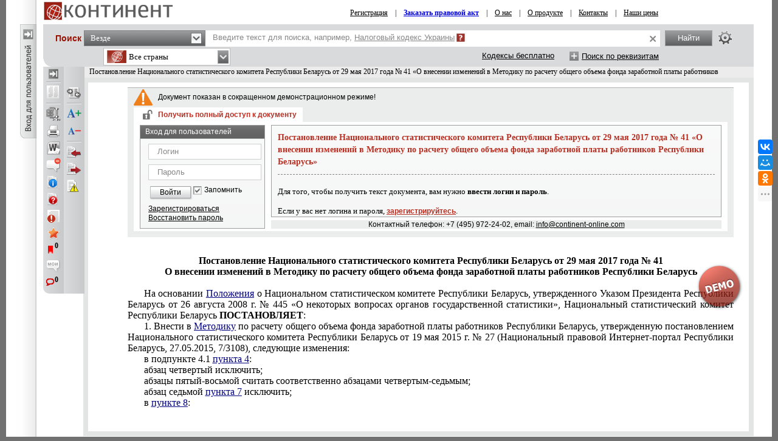

--- FILE ---
content_type: text/html; charset=utf-8
request_url: https://continent-online.com/Document/?doc_id=34047046
body_size: 21239
content:
     
<!DOCTYPE HTML PUBLIC "-//W3C//DTD HTML 4.01//EN" "http://www.w3.org/TR/html4/strict.dtd">

<html prefix="og: http://ogp.me/ns# article: http://ogp.me/ns/article# profile: http://ogp.me/ns/profile# fb: http://ogp.me/ns/fb#"><!-- 0 -->
<head id="ctl00_Head1">
    <link rel="shortcut icon" href="https://continent-online.com/favicon_continent.ico?" />
    
    <meta name="viewport" content="maximum-scale=1.0" />
    <meta name="apple-mobile-web-app-capable" content="yes">
    <meta http-equiv="Content-Type" content="text/html;charset=UTF-8" />
    <meta http-equiv="X-UA-Compatible" content="IE=edge" />
     
        <script type="application/ld+json">
        {
            "@context": "https://schema.org",
            "@type": "NewsArticle",
            "mainEntityOfPage": {
                "@type": "WebPage",
                "@id": "https://continent-online.com/Document/?doc_id=34047046"
            },
            "headline": "Постановление Национального статистического комитета Республики Беларусь от 29 мая 2017 года № 41 «О внесении ",
            "image": {
	            "@type": "ImageObject",
	            "url": "https://prg.kz/uploads/1200x1200-1.png",
	            "height": "1200",
	            "width": "1200" 
            },
            "datePublished": "2017-06-13T09:32:00.0000000",
            "dateModified": "2020-02-16T01:18:28.0000000",
            "author": {
                "@type": "Organization",
                "name": "Органы статистики"
            },
            "publisher": {
	            "@type": "Organization",
	            "name": "КОНТИНЕНТ",
	            "alternateName": "Агентство Правовой Интеграции «КОНТИНЕНТ»",
	            "url": "https://apicontinent.ru/",
	            "telephone": "+7 (495) 972-24-02",
	            "email": "info@continent-online.com",
	            "address": [{
		            "@type": "PostalAddress",
		            "streetAddress": " Новокосинская ул. 17, к.2, кв.240",
		            "postalCode": "111673",
		            "addressLocality": "Москва"
	            }],
	            "logo": [{
		            "@type": "ImageObject",
		            "url": "https://prg.kz/uploads/300x300-1.png",
		            "width": "300",
		            "height": "300"
	            }],
	            "contactPoint": [{
		        "@type": "ContactPoint",
		        "telephone": "+7 (495) 972-24-02",
		        "email": "info@continent-online.com",
		        "contactType": "customer support"
	            }],
	            "sameAs" : [
                "https://apicontinent.ru/"
		        ]
	        },
        
            "isAccessibleForFree": "False",
            "hasPart":
            {
                "@type": "WebPageElement",
                "isAccessibleForFree": "False",
                "cssSelector" : ".paywall"
            }
        
        }
        </script>
        <script type="application/ld+json">
        {
            "@context": "https://schema.org",
            "@type": "BreadcrumbList",
              "itemListElement": [{
                "@type": "ListItem",
                "position": 1,
                "name": "Постановление",
                "item": "https://continent-online.com/?m=f&page=1&com=185&sort=2&type=1494;"
              },{
                "@type": "ListItem",
                "position": 2,
                "name": "Постановление Национального статистического комитета Республики Беларусь от 29 мая 2017 года № 41 «О внесении ",
                "item": "https://continent-online.com/Document/?doc_id=34047046"
              }]
            }
        </script>
     
        <meta name="description" content="Постановление Национального статистического комитета Республики Беларусь от 29 мая 2017 года № 41 «О внесении изменений в Методику по расчету общего объема фонда заработной платы работников Республики Беларусь»" />

        <meta property="og:title" content="Постановление Национального статистического комитета Республики Беларусь от 29 мая 2017 года № 41 «О внесении изменений в Методику по расчету общего объема фонда заработной платы работников Республики Беларусь»" />
        <meta property="og:type" content="website" />

        
        <meta property="og:image" content="http://s.zakon.kz/Images/og_logo_paragraph.jpg">
        <meta property="og:image:secure_url" content="https://s.zakon.kz/Images/og_logo_paragraph.jpg">

        <meta property="og:url" content="https://continent-online.com/Document/?doc_id=34047046" />
        <meta property="description" content="Постановление Национального статистического комитета Республики Беларусь от 29 мая 2017 года № 41 «О внесении изменений в Методику по расчету общего объема фонда заработной платы работников Республики Беларусь»" />
        <meta property="og:site_name" content="Информационная система КОНТИНЕНТ" />

        <meta itemprop="description" content="Информационная система КОНТИНЕНТ">
        <meta itemprop="image" content="https://s.continent-online.com/Images/og_logo_paragraph.jpg" />

        <meta name="twitter:site" content="Информационная система КОНТИНЕНТ"/> 
        <meta name="twitter:title" content="Постановление Национального статистического комитета Республики Беларусь от 29 мая 2017 года № 41 «О внесении изменений в Методику по расчету общего объема фонда заработной платы работников Республики Беларусь»"> 
        <meta name="twitter:description" content="Постановление Национального статистического комитета Республики Беларусь от 29 мая 2017 года № 41 «О внесении изменений в Методику по расчету общего объема фонда заработной платы работников Республики Беларусь»"/> 
        <link href="https://continent-online.com/Document/?doc_id=34047046" rel="canonical">
    
    <title>
         Постановление Национального статистического комитета Республики Беларусь от 29 мая 2017 года № 41 «О внесении изменений в Методику по расчету общего объема фонда заработной платы работников Республики Беларусь»
    </title>


    <link rel="preload" type="text/css" href="https://s.continent-online.com/Styles/bootstrap/bootstrap-formhelpers.min.css?9ba4830c13b76a43f118d64ad0e56864"  as="style" onload="this.onload=null;this.rel='stylesheet'" />
    <noscript><link rel="stylesheet" href="https://s.continent-online.com/Styles/bootstrap/bootstrap-formhelpers.min.css?9ba4830c13b76a43f118d64ad0e56864"></noscript>

    <link rel="stylesheet" id="stylecomments" type="text/css" href="https://s.continent-online.com/Styles/Document/hidecomments.css?3" />
    <link rel="stylesheet" id="styleusercomments" type="text/css" href="https://s.continent-online.com/Styles/Document/hideusercomments.css?2" />
    <link id="pricecss" rel="stylesheet" disabled='disabled' type="text/css" href="https://s.continent-online.com/Styles/PriceCss.css" />
	<script type="text/javascript">
        
        document.getElementById('stylecomments').disabled = true;
	    
        document.getElementById('styleusercomments').disabled = true;
	    
            document.getElementById('pricecss').disabled = true;
		
</script>

    <link rel="stylesheet" type="text/css" href="https://s.continent-online.com/Styles/Css.css?acfbaca32691d1172daa05e7289bb749" />
    
    <link rel="stylesheet" type="text/css" id='ScreenCss' href="https://s.continent-online.com/Styles/NormalSize.css?acfbaca32691d1172daa05e7289bb749" />
    <link rel="stylesheet" type="text/css" href="https://s.continent-online.com/Scripts/mCustomScrollbar/jquery.mCustomScrollbar.css?9ba4830c13b76a43f118d64ad0e56864" />
    <link rel="stylesheet" type="text/css" href="https://s.continent-online.com/Styles/Passport/Bookmarks.css?9ba4830c13b76a43f118d64ad0e56864" />
    <link rel="stylesheet" type="text/css" href="https://s.continent-online.com/Styles/Document/document.css?c87061c7de7d236abe1a1d39361a296e" />
    <script type="text/javascript">var SiteRoot='https://continent-online.com/';var AuthRoot='https://auth.zakon.kz/';var SiteImages='https://s.continent-online.com/Images/Paragraph/';var SiteScripts='https://s.continent-online.com/Scripts/Paragraph/';var SiteStyles='https://s.continent-online.com/Styles/Paragraph/';var StaticRoot='https://s.continent-online.com/';var CommonImages='https://s.continent-online.com/Images/';var CommonScripts='https://s.continent-online.com/Scripts/';var CommonStyles='https://s.continent-online.com/Styles/';var ContinentRoot='https://continent-online.com/Continent/';var ContinentImages='https://s.continent-online.com/Images/Continent/';var ContinentScripts='https://s.continent-online.com/Scripts/Continent/';var ContinentStyles='https://s.continent-online.com/Styles/Continent/';var DocumentRoot='https://continent-online.com/Document/';var BuhRoot='https://continent-online.com/BuhPage.aspx';var DocumentImages='https://s.continent-online.com/Images/Document/';var DocumentScripts='https://s.continent-online.com/Scripts/Document/';var DocumentStyles='https://s.continent-online.com/Styles/Document/';var MedicineRoot='https://continent-online.com/Medicine/';var MedicineImages='https://s.continent-online.com/Images/Medicine/';var MedicineScripts='https://s.continent-online.com/Scripts/Medicine/';var MedicineStyles='https://s.continent-online.com/Styles/Medicine/';var PassportRoot='https://continent-online.com/Passport/';var PassportImages='https://s.continent-online.com/Images/Passport/';var PassportScripts='https://s.continent-online.com/Scripts/Passport/';var PassportStyles='https://s.continent-online.com/Styles/Passport/';var TextSearchMaxLength=150;var isBinOnly = false;var IsContinentOnly = true;var IsComplectsOnly = true;var IntranetVersion = false;var UsePassivePartWords = true;var NewAccountant=false;var NewLawyerV2=false;var SearchOptions = [{id:'tPhrase',id_panel:'tPhrasePanel',default_value:false},{id:'tInParagraph',id_panel:'tInParagraphPanel',default_value:true},{id:'tSynonym',id_panel:'tSynonymPanel',default_value:false},{id:'tShort',id_panel:'tShortPanel',default_value:true},{id:'tSuffixOn',id_panel:'tSuffixOnPanel',default_value:true},{id:'tSuffixOff',id_panel:'tSuffixOffPanel',default_value:false},{id:'tPartPhrase',id_panel:'tPartPhrasePanel',default_value:false}];var BasesId = {AllBases:{id:0,url:'https://continent-online.com/ContentPages/DocList.aspx'},LawyerBase:{id:1,url:'https://continent-online.com/'},AccountantLawsBase:{id:2,url:'https://continent-online.com/AccountantLaws.aspx'},MedicineBase:{id:3,url:'https://continent-online.com/Medicine/'},Otbasy:{id:4,url:'https://continent-online.com/'},ContinentBase:{id:5,url:'https://continent-online.com/'},Munaitas:{id:6,url:'https://continent-online.com/'},BankiBase:{id:7,url:'https://continent-online.com/'},VedBase:{id:8,url:'https://continent-online.com/'},TrudBase:{id:9,url:'https://continent-online.com/'},GoszakupkiBase:{id:10,url:'https://continent-online.com/'},AccountantKeysBase:{id:22,url:'https://continent-online.com/Accountant/'},ExportCreditAgency:{id:23,url:'https://continent-online.com/'},KazTransOil:{id:65,url:'https://continent-online.com/'},AccountantBuhNal:{id:173,url:'https://continent-online.com/'},Goszakup:{id:208,url:'https://continent-online.com/'},DAMU:{id:218,url:'https://continent-online.com/'},AccountantSI:{id:222,url:'https://continent-online.com/Spravochnaya_informaciya.aspx'},SamrukKazyna:{id:223,url:'https://continent-online.com/'},HalykIC:{id:225,url:'https://continent-online.com/'},KIK:{id:229,url:'https://continent-online.com/'},KazynaCapitalManagement:{id:230,url:'https://continent-online.com/'},BVF:{id:255,url:'https://continent-online.com/'},DBK:{id:256,url:'https://continent-online.com/'},InfoWhoBase:{id:1074,url:'https://continent-online.com/InfoWho.aspx'},NewsBase:{id:1100,url:'https://continent-online.com/News.aspx'},AppointmentAndResignationBase:{id:1164,url:'https://continent-online.com/'},InfoAdditionalBase:{id:1166,url:'https://continent-online.com/InfoAdditional.aspx'},InfoBusinessBase:{id:1168,url:'https://continent-online.com/InfoBusiness.aspx'},Baiterek:{id:10222,url:'https://continent-online.com/'},CourtSolutions:{id:14005,url:'https://continent-online.com/'},NoBase:{id:-1,url:'https://continent-online.com/'}};var CurrentBase={id:5,url:'https://continent-online.com/'};var CurrentSectionFilter='';var MedicineSectionsId = {NoSection:{id:0},DiseasesSection:{id:152},SymptomsSection:{id:153},DrugsSection:{id:154},DiagnosticsSection:{id:155},LawsSection:{id:156},EducationSection:{id:157},InstitutionsSection:{id:158},ProductsSection:{id:159},ScienceSection:{id:160}};var CurrentMedicineSection={id:0,url:'https://continent-online.com/',name:'нет раздела'};</script>
    <script type="text/javascript">var g_oAuthorized = {status: null, "banners": true, "registrationWithIp": false};</script>
    <script type="text/javascript">var QueryString={doc_id:"34047046"};</script>
    
    
	<script type="text/javascript" src="https://s.continent-online.com/Scripts/library.js?9ba4830c13b76a43f118d64ad0e56864"></script>
    <script type="text/javascript" src="https://s.continent-online.com/Scripts/mCustomScrollbar/jquery.mCustomScrollbar.concat.min.js?9ba4830c13b76a43f118d64ad0e56864"></script>
    <script type="text/javascript" src="https://s.continent-online.com/Scripts//Langs/ru.js?d18814912e17a68bc506a9d01b632e62"></script>

    <script type="text/javascript" src="https://s.continent-online.com/Scripts/Core.js?35c1255c74c3afa9efdc7113b0b43415"></script>
    <script type="text/javascript" src="https://s.continent-online.com/Scripts/Document/Master.js?024a5da3ba167bd707b5b82538750f5b"></script>
    <script type="text/javascript" src="https://s.continent-online.com/Scripts/Passport/Bookmarks.js?790019835475280ce37079753fbbae5a"></script>
    <script type="text/javascript" src="https://s.continent-online.com/Scripts/jQuery-ui.js?d18814912e17a68bc506a9d01b632e62"></script>
    <script type="text/javascript" src="https://s.continent-online.com/Scripts/js.cookie-2.2.0.min.js?d18814912e17a68bc506a9d01b632e62>"></script>    
    <script src="https://stackpath.bootstrapcdn.com/bootstrap/4.3.1/js/bootstrap.bundle.min.js" integrity="sha384-xrRywqdh3PHs8keKZN+8zzc5TX0GRTLCcmivcbNJWm2rs5C8PRhcEn3czEjhAO9o" crossorigin="anonymous"></script>
    <script type="text/javascript"> $.widget.bridge('uitooltip', $.ui.tooltip);</script>
    <script type="text/javascript" src="https://s.continent-online.com/Scripts/bootstrap/bootstrap-formhelpers.min.js?0db6366a9aac0bec6d04b0a7eefff9a5>"></script>
    <script type="text/javascript" src="https://s.continent-online.com/Scripts/autoresize.js?d18814912e17a68bc506a9d01b632e62"></script>

    <script type="text/javascript">
        g_useAPI = true;
        g_comments = "on";
        g_user_comments = "on";
        g_doc_information =37531596;
        g_doc_information2 = 0;
    </script>
    
    <!--link id="DocumentSize" rel="stylesheet" rev="stylesheet" type="text/css" href="https://continent-online.com/Document/Size.aspx?size=12" /-->
	
	
		<!-- GOOGLE ADS -->
             <script async="async" type='text/javascript'>
                 var googletag = googletag || {};
                 googletag.cmd = googletag.cmd || [];
                 (function () {
                     var gads = document.createElement('script');
                     gads.async = true;
                     gads.type = 'text/javascript';
                     var useSSL = 'https:' == document.location.protocol;
                     gads.src = (useSSL ? 'https:' : 'http:') +
                         '//www.googletagservices.com/tag/js/gpt.js';
                     var node = document.getElementsByTagName('script')[0];
                     node.parentNode.insertBefore(gads, node);
                 })();
             </script>
             <script async="async" type='text/javascript'>
                 googletag.cmd.push(function () {
                     googletag.defineSlot('/138930780/nB1', [970, 90], 'div-gpt-ad-1383112036292-0').addService(googletag.pubads());
                     googletag.defineSlot('/138930780/nA2', [250, 250], 'div-gpt-ad-1379569879341-4').addService(googletag.pubads());
                     googletag.pubads().enableAsyncRendering();
                     googletag.pubads().collapseEmptyDivs();
                     googletag.pubads().setCentering(true);
                     googletag.enableServices();
                 });
            </script>
        <!-- /GOOGLE ADS -->
	<style><!-- /* Style Definitions */ p.MsoNormal, .DocFrameMain li.MsoNormal, .DocFrameMain div.MsoNormal 	{margin:0cm; 	margin-bottom:.0001pt; 	font-size:12.0pt; 	font-family:"Times New Roman","serif"; 	color:black;} .DocFrameMain span.s0 	{mso-style-name:s0; 	font-family:"Times New Roman","serif"; 	color:black; 	font-weight:normal; 	font-style:normal;} .DocFrameMain span.s1 	{mso-style-name:s1; 	font-family:"Times New Roman","serif"; 	color:black; 	font-weight:bold;} .DocFrameMain span.s2 	{mso-style-name:s2; 	font-family:"Times New Roman","serif"; 	color:#333399; 	text-decoration:underline;} --></style>
            <meta name="description" content="Постановление Национального статистического комитета Республики Беларусь от 29 мая 2017 года № 41 «О внесении изменений в Методику по расчету общего объема фонда заработной платы работников Республики Беларусь»" />
            <meta name="keywords" content="Постановление, Национального, статистического, комитета, Республики, Беларусь, внесении, изменений, Методику, расчету, общего, объема, фонда, заработной, платы, работников, Республики, Беларусь, " />
			
            

    <link rel="stylesheet" type="text/css" href="https://s.continent-online.com/Styles/Continent/Continent.css?acfbaca32691d1172daa05e7289bb749" />
    <link rel="stylesheet" type="text/css" href="https://s.continent-online.com/Styles/ContinentSite.css?acfbaca32691d1172daa05e7289bb749" />

    <script type="text/javascript" src="https://s.continent-online.com/Scripts//Langs/ru.js?d18814912e17a68bc506a9d01b632e62"></script>

    <script type="text/javascript" src="https://s.continent-online.com/Scripts/Continent/Continent.js?0db6366a9aac0bec6d04b0a7eefff9a5"></script>
    <script type="text/javascript" src="https://s.continent-online.com/Scripts/ContinentOnline/ContinentOnline.js?747867e0b26af4005d38370fbad588e4"></script>

    
    
    <!-- Google counter -->
    <script type="text/javascript">



        var _gaq = _gaq || [];

        _gaq.push(['_setAccount', 'UA-33004175-1']);

        _gaq.push(['_setDomainName', 'continent-online.com']);

        _gaq.push(['_trackPageview']);



        (function () {

            var ga = document.createElement('script'); ga.type = 'text/javascript'; ga.async = true;

            ga.src = ('https:' == document.location.protocol ? 'https://ssl' : 'http://www') + '.google-analytics.com/ga.js';

            var s = document.getElementsByTagName('script')[0]; s.parentNode.insertBefore(ga, s);

        })();
    </script>
    <!-- /Google counter -->
    <title>
	Постановление Национального статистического комитета Республики Беларусь от 29 мая 2017 года № 41 «О внесении изменений в Методику по расчету общего объема фонда заработной платы работников Республики Беларусь»
</title></head>
<body onscroll="bodyInDocumentScroll()">
    <div class=minmax id='minmax'>
        
    <div id="mask0" style="position: fixed; z-index: 7002; top:0px; left:0px; height: 100%; width: 100%; -moz-opacity: 0.5; opacity: .58; filter: alpha(opacity=58); background-color: #000; display:none;"></div>
    <div id="mask" style="position: fixed; top:0px; z-index: 6999; height: 100%; width: 100%; -moz-opacity: 0.5; opacity: .58; filter: alpha(opacity=58); background-color: #000; display:none;"></div>
	<div id="mask2" style="position: fixed; z-index: 6997; left:0px; top:0px; height: 100%; width: 100%; -moz-opacity: 0.5; opacity: .58; filter: alpha(opacity=58); background-color: #000; display:none;"></div>
	<div id="mask3" style="position: fixed; z-index: 6997; height: 100%; width: 100%; -moz-opacity: 0.5; opacity: .58; filter: alpha(opacity=58); background-color: #000; display:none;"></div>
    <div id="confirmMask" style="position: absolute; z-index: 6997; height: 100%; width: 100%; -moz-opacity: 0.5; opacity: .58; filter: alpha(opacity=58); background-color: #000; display:none;"></div>
	<div id="fullSearchContainer" style='z-index:9999'></div>

    <div style='display:none;'>
        <div id='folder_selector_4_new_bkmk' title='Укажите название закладки и папку'>
            <input type='text' maxlength='1024' id='bookmark_title' value='' /><br /><br />
            <div class='folders_contents putInFolder' style='height:400px;overflow-y:scroll'>   
            </div>
            <table style='width:100%'>
                <tr>
                    <td style='width:100%;'>
                        <button onclick='Folders.tools.newFolder($("#folder_selector_4_new_bkmk").find(".folders_contents"))'>Новая папка</button>
                    </td>
                    <td>
                        <button onclick='preSaveBookmark();'>Сохранить</button>
                    </td>
                    <td>
                        <button onclick='$("#folder_selector_4_new_bkmk").dialog("destroy");$("#folder_selector_4_new_bkmk").find(".folders_contents").html("")'>Отмена</button>
                    </td>
                </tr>
            </table>
        </div>
    </div>
    <div style='display:none;'>
        <div id='folder_selector' title='Укажите папку'>
            <div class='folders_contents putInFolder' style='height:400px; overflow-y:scroll'>
                    
            </div>
        </div>
    </div>
    <div id="DocSudCorrespondents" style="position: absolute; margin-left: -450px; margin-top: -280px;
            width: 900px; top: 50%; left: 50%; display:none; z-index:7000">
        <div class="whd">
            <span id="DocSudCorrespondentsCaption">Судебные решения</span>
            <div id="DocSudCorrespondentsClose" onclick="Dom.setStyle('DocSudCorrespondents', 'display', 'none'); Dom.setStyle('mask2', 'display', 'none');"
                class="container-close">
            </div>
        </div>
        <div class="wbd">
            <div style="padding: 5px; padding-left: 10px; background: #fff;">
                <div  style="padding-bottom: 5px;">
                    <table style="width:100%;">
                        <tr>
                            <td id="DocSudCorrespondentsCount" style="color: #a63022;width:1%;white-space: nowrap;"></td>
                            <td id="DocSudCorrespondentsPrint" style="padding-left:20px;"><div style="background:url('https://s.continent-online.com/Images/Document/print.gif') no-repeat; width:16px; height:16px; cursor:pointer; " onclick="PrintDocList();" title="Распечатать список"></div></td>
                            <td id="DocSudCorrespondentsSort" style="color: #a63022;text-align:right;"></td>
                        </tr>
                    </table>
                </div>
                <div id="DocSudCorrespondentsContent" style="height: 500px; overflow: auto;">
                    <div id="sud1filtersList" class="search_filters" style="float:right;width:200px;"></div>
                    <div id="sud1filesListContainer" style="padding-right:200px;"></div>
                </div>
            </div>
        </div>
    </div>
    <div id="DocCorrespondents" style="position: absolute; margin-left: -450px; margin-top: -280px;
            width: 900px; top: 50%; left: 50%; display:none; z-index:7000">
        <div class="whd">
            <span id="DocCorrespondentsCaption">Корреспонденты</span>
            <div id="DocCorrespondentsClose" onclick="Dom.setStyle('DocCorrespondents', 'display', 'none'); Dom.setStyle('mask2', 'display', 'none');"
                class="container-close">
            </div>
        </div>
        <div class="wbd">
            <div style="padding: 5px; padding-left: 10px; background: #fff;">
                <div  style="padding-bottom: 5px;">
                    <table style="width:100%;">
                        <tr>
                            <td id="DocCorrespondentsCount" style="color: #a63022;width:1%;white-space: nowrap;"></td>
                            <td id="DocCorrespondentsPrint" style="padding-left:20px;"><div style="background:url(https://s.continent-online.com/Images/Document/print.gif) no-repeat; width:16px; height:16px; cursor:pointer; " onclick="PrintDocList();" title="Распечатать список"></div></td>
                            <td id="DocCorrespondentsSort" style="color: #a63022;text-align:right;"></td>
                        </tr>
                        <tr id="ShowLinkComboContainerCorrespondents">
                            <td></td>
                            <td></td>
                            <td valign="middle"  align="right" id="SortAndShowLinksContainer"><table><tr><td valign=" middle" id="showLinksCaption">Ссылки:&nbsp;</td><td valign=" middle" id="showLinksCombo"><div class='filter_combo' id='showLinks_combo' style='z-index:3;'><div class='active' id='showLinks_combo_active' onclick=" ShowHideShowLinksCombo();">сворачивать</div><div id='showLinksDropDown' style='display:none'><div class='sep'></div><div class='block'><a href='JavaScript:void(0)' onclick=" ShowHideShowLinksCombo(false);Dom.get('showLinksValue').value = '0'; Dom.get('showLinks_combo_active').innerHTML = 'раскрывать';ShowHideLinks(true);"><div class='item'><div class='text'>раскрывать</div></div></a><a href='JavaScript:void(0)' onclick=" ShowHideShowLinksCombo(false);Dom.get('showLinksValue').value = '0'; Dom.get('showLinks_combo_active').innerHTML = 'сворачивать';ShowHideLinks(false);"><div class='item'><div class='text'>сворачивать</div></div></a></div></div></div><div class='filter_combo_dummy'>раскрывать</div><input type="hidden" id="showLinksValue" name="showLinksValue" value="0"/></td></tr></table></td>
                            
                        </tr>
                    </table>
                </div>
                <div id="DocCorrespondentsContent" style="height: 500px; overflow: auto;">
                </div>
            </div>
        </div>
    </div>
    <div id="DocRespondents" style="position: absolute; margin-left: -450px; margin-top: -280px;
        width: 900px; top: 50%; left: 50%; display:none; z-index: 7000">
        <div class="whd">
            Респонденты<div id="DocRespondentsClose" onclick="Dom.setStyle('DocRespondents', 'display', 'none'); Dom.setStyle('mask2', 'display', 'none');"
                class="container-close">
            </div>
        </div>
        <div class="wbd">
            <div style="padding: 5px; padding-left: 10px; background: #fff;">
                <div  style="padding-bottom: 5px;">
                    <table style="width:100%;">
                        <tr>
                            <td id="DocRespondentsCount" style="color: #a63022;width:1%;white-space: nowrap;"></td>
                            <td id="DocRespondentsPrint" style="padding-left:20px;"><div style="background:url(https://s.continent-online.com/Images/Document/print.gif) no-repeat; width:16px; height:16px; cursor:pointer; " onclick="PrintDocList();" title="Распечатать список"></div></td>
                            <td id="DocRespondentsSort" style="color: #a63022;text-align:right;"></td>
                        </tr>
                        <tr id="ShowLinkComboContainerRespondents">
                            <td></td>
                            <td></td>
                        </tr>
                    </table>
                </div>
                <div id="DocRespondentsContent" style="height: 500px; overflow: auto;">
                </div>
            </div>
        </div>
    </div>
    <div id="MultipleLink" style="position: absolute; margin-left: -450px; margin-top: -280px;
        width: 900px; top: 50%; left: 50%; display:none; z-index: 7000">
        <div class="whd">
            Список документов по множественной ссылке<div id="MultipleLinkClose" onclick="Dom.setStyle('MultipleLink', 'display', 'none'); Dom.setStyle('mask2', 'display', 'none');"
                class="container-close">
            </div>
        </div>
        <div class="wbd">
            <div style="padding: 5px; padding-left: 10px; background: #fff;">
                <div  style="padding-bottom: 5px;">
                    <table style="width:100%;">
                        <tr>
                            <td id="MultipleLinkCount" style="color: #a63022;width:1%;white-space: nowrap;"></td>
                            <td id="MultipleLinkPrint" style="padding-left:20px;"><div style="background:url(https://s.continent-online.com/Images/Document/print.gif) no-repeat; width:16px; height:16px; cursor:pointer; " onclick="PrintDocList();" title="Распечатать список"></div></td>
                            <td id="MultipleLinkSort" style="color: #a63022;text-align:right;"></td>
                        </tr>
                        <tr id="ShowLinkComboContainerMultipleLink">
                            <td></td>
                            <td></td>
                        </tr>
                    </table>
                </div>
                <div id="MultipleLinkContent" style="height: 500px; overflow: auto;">
                </div>
            </div>
        </div>
    </div>
    <div id="DocChanges" style="position: fixed; padding:0px;
            width: 900px; top: 50%; left: 50%; display:none; z-index:7000" class="changesDiv">
        <div class="whd">
            <span class="caption">Изменения в фрагменте документа</span>
            <div onclick="Dom.setStyle('DocChanges', 'display', 'none'); Dom.setStyle('mask2', 'display', 'none');"
                class="container-close">
            </div>
        </div>
        <div class="wbd">
            <div class="content" style=""></div>
        </div>
    </div>


      
        <div id="NoDocMask" style=" position: fixed;z-index: 6997;left: 0px;top: 0px;height: 100%;width: 100%;opacity: 0.58;background-color: rgb(0, 0, 0);display:none;"></div>
        <div id="NoDocDiv" style="position: fixed; margin-left: -350px; margin-top: -200px;
            width: 700px; top: 50%; left: 50%; display:none; z-index:7002; text-align:left;">
            <div class="whd">
                Заказать документ<div id="Div2" onclick="hideNoDocDiv()"
                    class="container-close">
                </div>
            </div>
            <div class="wbd">
                <div style="padding: 5px; background: #fff; border:2px solid #bbb">
                    <div style="height: 356px; overflow:auto; padding:5px;">
                        Уважаемый пользователь, документ к которому Вы обратились, не входит в Ваш комплект.<br />
                        Для того чтобы получить документ, Вам необходимо заполнить расположенную ниже форму запроса,<br />
                        и тогда документ будет отправлен Вам по электронной почте.<br />
                        <br />
                        Так же Вы можете обратиться в центр обслуживания по тел.: <span style='color:maroon'>+7 (495) 972-24-02</span> (в рабочие дни с 9:00 до 18:00 МСК).<br />
                        Руководитель отдела по работе с клиентами: +7 (926) 108-92-64
                        <br /><br />
                        <table width="100%">
                            <tr>
                                <td valign="middle" width="120" align='right'>
                                    <b>
                                        ФИО или название орагинизации:
                                    </b>
                                </td>
                                <td valign="middle">
                                    <input type="text" value="" id="NoDoc_FIO" style="width:100%"/>
                                </td>
                            </tr>
                            <tr>
                                <td valign="middle" align='right'>
                                    <b>
                                        E-mail для ответа:
                                    </b>
                                </td>
                                <td valign="middle">
                                    <input type="text" value="" id="NoDoc_email" style="width:100%"/>
                                </td>
                            </tr>
                            <tr>
                                <td valign="top" align='right'>
                                    <b>
                                        Сообщение:
                                    </b>
                                </td>
                                <td valign="top">
                                    <textarea id="NoDoc_msg" style="width:100%"></textarea>
                                </td>
                            </tr>
                        </table>
                        <input type="hidden" id="NoDoc_doc_id" />
                        <span style="color:Maroon">
                        <b><i><u>Примечание:</u></i></b> Название и реквизиты необходимого документа можно не указывать, <br />
                        они вычисляются автоматически при нажатии вами на ссылку и передаются в вашем запросе.
                        </span>

                        <table cellspacing="10" style="margin:auto">
                            <tr>
                                <td>
                                    <div class="black_button" id="noDoc_ok" onclick="sendNoDoc()">Отправить</div>
                                </td>
                                <td>
                                    <div class="black_button" id="noDoc_cancel" onclick="hideNoDocDiv()">Отмена</div>
                                </td>
                            </tr>
                        </table>
                        <br />
                        <center>С уважением к Вам, Служба поддержки «ИС Континент». </center>
                    </div>
                </div>
            </div>
        </div>
		  
        <div style="float: left;position: relative;" height="100%">      
            <table cellspacing="0" cellpadding="0" width='100%' height="100%" >
                <tr id='contentTop'>
				    <td style='width:50px;' width='50' id='mini_left_block_div' valign="top">
                        <div id='mini_left_div' style="margin-top:40px">                   
                        </div>
                    </td>
				    <td>
					    <div id="top_container" style="margin-bottom:0px;">
						     <div style=''>
							    <table style='width:100%'>
								    <tr>
									    <td style='padding-left:10px;'>
										    <a href='https://continent-online.com/'>
											    <img style='border:none;' src='https://s.continent-online.com/Images/OnlineContinent/mini_logo.png' />
										    </a>
									    </td>
									    <td align='right'>
										    <div style='margin-top:3px;'>
											    <table cellspacing='0' cellpadding='0' valign='middle' width='100%' style=" font-family:Tahoma;font-size:12px; width:100%; vertical-align:middle; text-align:center; height:27px;">
												    <tr><td>
														    <span id='nonuserRegMenu' style=''>
															    <a href='https://continent-online.com/ContentPagesContinent/Registration.aspx' target='_blank'>Регистрация</a> 
															    &nbsp;&nbsp;&nbsp;|&nbsp;&nbsp;&nbsp;
														    </span>
													    
													    <a href='JavaScript:void(0)' onclick='OrderNpa()' style='color:#0000de; font-weight:bold;'>Заказать правовой акт</a> 

                                        
													    <span id='nonuserMenu' style=''>
														    &nbsp;&nbsp;&nbsp;|&nbsp;&nbsp;&nbsp;
														    <a href='/ContentPagesContinent/about_us.aspx' target="_blank">О нас</a> 
														    &nbsp;&nbsp;&nbsp;|&nbsp;&nbsp;&nbsp;
														    <a href='/ContentPagesContinent/about.aspx' target="_blank">О продукте</a> 
														    &nbsp;&nbsp;&nbsp;|&nbsp;&nbsp;&nbsp;
														    <a href='/ContentPagesContinent/contacts.aspx' target="_blank">Контакты</a>
														    &nbsp;&nbsp;&nbsp;|&nbsp;&nbsp;&nbsp;
														    <a href='/ContentPagesContinent/prices.aspx' target="_blank">Наши цены</a>
													    </span>
                                        
												    </td><td valign="bottom" width="0" align='left'>
													    
												    </td></tr>
											    </table>
										    </div>
									    </td>
								    </tr>
							    </table>
						     </div>     
					     </div>
				    </td>
			    </tr>
                <tr>
                    <td class='leftbg' valign="top" id='leftpanel' style="padding-left: 23px;">
                        <div id="user_menu_div" class="minipanel" style="position:absolute; width:181px; margin-top:0px; display:none; background:#f8f8f8; margin-left: 50px; padding-bottom:5px;z-index:7000;">
                            <div class="gray_mini_close">
							    <table align='right' cellpadding='0' cellspacing='0' height='18'>
								    <tr>
									    <td>
										    <div style="background:url(https://s.continent-online.com/Images/x2.png) no-repeat; width:10px; height:10px; cursor:pointer; margin-left:5px;" onclick="hideUserMenu()"></div>
									    </td>
								    </tr>
							    </table>
                            </div>
                            <div style="display:none"><div id="linkLoginPanel" ><div>
  <div class="login_layer">
    <div class="inputs">
      <input type="text" maxlength="50" onkeypress="if(event.keyCode == 13) fnLogin('linkPanel');" onfocus="if (this.value =='Логин') {this.value=''; this.style.color = '#000';}" onblur="if (this.value =='') {this.value='Логин'; this.style.color = '';}" onclick="testVKI_show(this.id)" value="Логин" id="login_inputlinkPanel"></input>
      <input type="text" maxlength="50" onfocus="Dom.setStyle('password_inputlinkPanel','display', 'block'); this.style.display='none'; Dom.get('password_inputlinkPanel').focus()" value="Пароль" Style="margin-top:8px" id="text_inputlinkPanel"></input>
      <input type="password" maxlength="50" onkeypress="if(event.keyCode == 13) fnLogin('linkPanel');" Style="display:none; color:#000000;margin-top:8px" onclick="testVKI_show(this.id)" onblur="if(this.value=='') {Dom.setStyle('text_inputlinkPanel','display', 'block'); this.style.display='none';}" value="" id="password_inputlinkPanel"></input>
    </div>
    <table>
      <tr>
        <td>
          <div class="button_space">
            <a id="button_inputlinkPanel" href="JavaScript:void(0)" onclick="fnLogin('linkPanel')" class="button">Войти</a>
          </div>
        </td>
        <td>
          <div>
            <input type="checkbox" id="remember_passlinkPanel" checked="checked" style="display:none;" onclick="Dom.get('remember_passlinkPanel').onchange();" onchange="Dom.get('remember_passDivlinkPanel').className = 'checkbox checkbox_'+(this.checked?'on':'off');if (Dom.get('remember_pass2linkPanel')){Dom.get('remember_pass2linkPanel').checked=this.checked;Dom.get('remember_pass2linkPanel').onchange();}" />
            <div class="checkbox checkbox_on" id="remember_passDivlinkPanel" onclick="Dom.get('remember_passlinkPanel').click()">Запомнить</div>
          </div>
        </td>
      </tr>
    </table>
    <div id="login_panel_infolinkPanel"></div>
    <div class="sublinks" style="line-height:15px">
                     
                     <a href="/ContentPagesContinent/Registration.aspx" class="link_bu">Зарегистрироваться</a><br/>
                     <a href="JavaScript:void(0)" onclick="cnRestorePass()" class="link_bu">Восстановить пароль</a></div>
  </div>
</div></div></div>
                            <div id="user_panel">
                                <div id="LoginPanel"></div>
                            </div>
                        </div>
                        <div>
                            <img src="https://s.continent-online.com/Images/user_menu_enter.png?2" id="user_menu_link" onclick="toggleUserMenu()" style="cursor:pointer"/>       
                        </div>
                    </td>
            
                    <td style="vertical-align: top; width: 100%">
                        
    <div id="contentMask" style="display:none; z-index:6999; position:fixed; background:#000000; opacity:0.58; filter:alpha(opacity = 58)">&nbsp;</div>
    <div class="search_layer" id="contentDiv">
        <div id="ptop" style="line-height: 10px;zoom:1;">
			
            <div id="PreSearchPanel" style='position:relative'>
                <div id="SearchPanel" style="z-index:5;position:absolute;">
                    <table id="MainSearchPanel" class="search_panel search_panel_indoc" cellpadding="0" cellspacing="0" style="width:100%;"><tr><td><div class='space'></div></td><td colspan='3'><table cellpadding="0" cellspacing="0" style="width:100%;"><tr><td align="left" width="50%"><div style=''>&nbsp;</div></td><td align="right" style="padding-right:5px;"></td></tr></table></td></tr><tr><td><div class='space'></div></td><td valign='top'><table cellpadding="0" cellspacing="0"><tr><td style='line-height:26px;font-weight:bold;color:#9A1001;font-size:14px; '>Поиск&nbsp;</td><td id="sWhereCombo" class='newcombo' style="text-align:right; vertical-align:top"><div id="sWhere" class="search-where"></div><input type="hidden" id="sWhereValue" name="sWhereValue" value="0"/></td></tr></table></td><td style="width:100%;" valign='center'><table id="CommonSearchPanel" class="common-search-panel" cellpadding="0" cellspacing="0""><tr><td class="spone" colspan="2"><div class="sponediv" style="margin-top:0px;"><table style="width:100%; height:100%" cellpadding="0" cellspacing="0"><tr><td width="100%;"><div  style='position:relative'><div style='display:none;' class='sample' id='search_input_example'><table cellspacing='0' cellpadding='0'><tr><td style='text-indent: 12px;' onclick="checkSearchInputWithDiv('focus'); Dom.get('search_input').focus()">Введите текст для поиска, например, <a href='JavaScript:void(0)' onclick='fnSearchSample(this);'>Налоговый кодекс Украины</a></td><td><div class='red_question' id='SearchHelp' onclick='fnSearchHelp()'></div></td></tr></table></div></div><input id="search_input" class="common-search-input" autocomplete="off" onchange="suggestLink=false" onfocus="checkSearchInputWithDiv('focus')" onblur="checkSearchInputWithDiv('blur')" onkeypress="if(event.keyCode == 13 && !suggestLink){checkLength('search_input');return false;}" type="text" value=""/></td><td valign="middle"><div class='clear' onclick="Dom.get('search_input').value=''; Dom.get('search_input').onblur(); return false;"></div></td></tr></table></div></td><td class="sptwo"><div id="search_button" class='search_button' onclick="checkLength('search_input');">Найти</div></td></tr><tr><td colspan='4'><div style='height:3px;'></div></td></tr><tr><td colspan='2'><table cellspacing='0' cellpadding='0' width='100%'><tr><td width='1'><div style='margin-left:-168px;'><input type='hidden' name='status' value='all' id='countryFilterInput'><div id='countryFilter'></div></div></td><td align='right'><table cellspacing='1' cellpadding='0'><tr><td><a href="https://continent-online.com/?m=codecs&sort=2&" id='codecsLink'>Кодексы бесплатно</a>&nbsp;&nbsp;&nbsp;&nbsp;&nbsp;&nbsp;</td><td><div style='background:url(https://s.continent-online.com/Images/plus.png); width:15px; height:15px;'></div></td><td><div style='line-height:15px;'>&nbsp;<a href="https://continent-online.com/ContentPagesContinent/PredFullSearch.aspx?">Поиск по реквизитам</a></div></td><td></td></tr></table></td></tr></table></td><td class='sptwohelp'></td></tr><tr><td colspan='4'><div style='height:3px;'></div></td></tr></table><table id="DocSearchPanel" border="0" cellspacing="0" cellpadding="0" class="doc-search-panel"><tr><td class='sponediv' valign='middle'><div style="position:relative;"><table style='position:absolute;border:1px solid #fff; right:1px; top:3px; height:16px;vertical-align:center;background:#fff;font-size:12px;' cellspacing='0' cellpadding='0'><tr><td style='padding-right:5px;padding-left:5px; color:#888' id='searchResultsInfo' valign='middle'></td><td valign="middle"><div class="docclear" onclick="Dom.get('SearchInDoc').value=''; Dom.get('SearchInDoc').onblur();clearSearch(); return false;"></div></td></tr></table><input type="text" id="SearchInDoc" class="search-in-doc-input" onkeydown="if (event.keyCode==13) {checkLength('SearchInDoc', 'SearchInDoc(Dom.get(\'SearchInDoc\').value, \'bottom\');',false, 150);}" onfocus="checkSearchInput('focus', 'SearchInDoc')" onblur="checkSearchInput('blur', 'SearchInDoc')" onkeyup="Paragraph.Gui.Search.setSearchInDocValue(this.value, 'inDoc')" /></div></td><td><table cellpadding='0' cellspacing="0" class="search-buttons"><tr><td style="vertical-align:middle;"><div id='SearchInDocPrev' class='white_button' onclick="checkLength('SearchInDoc', 'SearchInDoc(Dom.get(\'SearchInDoc\').value, \'top\');', false, 150);"><table cellspacing='0' cellpadding='0'><tr><td style='font-size:14px'><<</td><td>&nbsp;Назад</td></tr></table></div></td><td style="vertical-align:middle;"><div id='SearchInDocNext' class='white_button' onclick="checkLength('SearchInDoc', 'SearchInDoc(Dom.get(\'SearchInDoc\').value, \'bottom\');', false, 150);"><table cellspacing='0' cellpadding='0'><tr><td>Далее&nbsp;</td><td style='font-size:14px'>>></td></tr></table></div></td></tr></table></tr></table><td /></td><td style="padding-right:10px;" valign='top'><div title="Показать настройки" id="confDiv" class="conf" onclick="ShowHideSearchOptionPanel();"></div><div class="searchOptions" id="searchOptions" style="display:none; width:500px; z-index:5000; text-align:left;" onclick="setTimeout(function() {Dom.get('searchOptions').style.display='';},1);"><table cellspacing='4' cellpadding='0' style='width:100%'><tr><td><b>Близость (слов):</b></td><td><b>Использовать:</b></td><td><b>Окончание:</b></td><td valign='top' align='right'><div class="confClose" onclick="setTimeout(function(){$('.searchOptions').css('display', 'none');},10);"></div></td></tr><tr><td valign="top"><input type="radio" name="spos6454" value="phrase" onclick="fnSetSearchOptions(this);" id="tPhrasePanel"  style='display:none;'/><div style='margin-top:4px;' id="tPhrasePanelDiv" onclick="Dom.get('tPhrasePanel').click();" class='checkbox checkbox_off'> как словосочетание</div><input type="radio" name="spos6454" value="prg" onclick="fnSetSearchOptions(this);" id="tInParagraphPanel"  checked style='display:none;'/><div style='margin-top:4px;' id="tInParagraphPanelDiv" onclick="Dom.get('tInParagraphPanel').click();" class='checkbox checkbox_on'> в абзаце</div></td><td valign="top"><input type="checkbox" name="tSynonym6454" value="true" onclick="fnSetSearchOptions(this);" id="tSynonymPanel"   style='display:none;'/><div style='margin-top:4px;' id="tSynonymPanelDiv" onclick="Dom.get('tSynonymPanel').click();" class='checkbox checkbox_off'> Синонимы</div><input type="checkbox" name="tShort6454" value="true" onclick="fnSetSearchOptions(this);" id="tShortPanel" checked  style='display:none;'/><div style='margin-top:4px;' id="tShortPanelDiv" onclick="Dom.get('tShortPanel').click();" class='checkbox checkbox_on'> Словарь сокращений</div></td><td valign="top"><input type="radio" name="tSuffix6454" value="true" onclick="fnSetSearchOptions(this);" id="tSuffixOnPanel" checked  style='display:none;'/><div style='margin-top:4px;' id="tSuffixOnPanelDiv" onclick="Dom.get('tSuffixOnPanel').click();" class='checkbox checkbox_on'> С любым окончанием</div><input type="radio" name="tSuffix6454" value="false" onclick="fnSetSearchOptions(this);" id="tSuffixOffPanel"   style='display:none;'/><div style='margin-top:4px;' id="tSuffixOffPanelDiv" onclick="Dom.get('tSuffixOffPanel').click();" class='checkbox checkbox_off'> Окончание, как в запросе</div><input type="radio" name="tSuffix6454" value="false" onclick="fnSetSearchOptions(this);" id="tPartPhrasePanel"   style='display:none;'/><div style='margin-top:4px;' id="tPartPhrasePanelDiv" onclick="Dom.get('tPartPhrasePanel').click();" class='checkbox checkbox_off'> По части слова</div></td></tr><tr><td colspan="3" align="right" valign="top"><a href="JavaScript:void(0)" onclick="fnClearSearchOptions();">восстановить по умолчанию</a></td></tr></table></div></td><td><div style='width:25px'></div></td></tr></table>
                    <div id='docToolsContainerSingle' class='doc_tools_general_container doc_tools_panel_single_container'><div class='doc_tools_block'><div class='doc_tools_panel'><div class='item item_expander togglerButton' onclick="ShowHideDocToolsPanel();"></div><div class='seperator'></div><div id='doc_open_mode' class='item item_doc_open_mode_2' onclick="ChangeDocOpenMode(false);" title='Документы, полученные по ссылке, открывать в режиме два документа рядом'></div><div class='seperator'></div><div class='item item_zip item_disabled' title = 'Сохранить(документ)' onclick="if (g_access == 1) window.location='https://continent-online.com/Document/Zip.aspx?topic_id=34047046';"></div><div class='item item_print item_disabled' title = 'Распечатать' onclick="if (g_access == 1) openPrintPage('https://continent-online.com/Document/', '34047046','0','');"></div><div class='item item_word item_disabled' title = 'Копировать в Word' onclick="if (g_access == 1) window.location='https://continent-online.com/Document/Word.aspx?topic_id=34047046'"></div><div class='item item_comment_off'  id='btnOnOffComments' title='Скрыть комментарии системы' onclick="fnOnOffComments();"></div><div class='item item_info' onclick="fnShowDocInformation(false);" title='Информация о документе'></div><div class='item item_related' onclick="fnShowDocRelated(false);" title='Справка документа'></div><div id = "doc_on_control" class='item item_doc_on_control' onclick="putOnControl(34047046);" title='Поставить на контроль'></div><div class='item item_add_bookmark' onclick="AddBkmk(false);" title='В избранное'></div><div class='item item_show_bookmarks' onclick="Bkmks(false,34047046);" title='Посмотреть мои закладки'><span id="bkmks_total_count" class = "bkmks_total_count"></div><div class='item item_hide_user_comments' id="ShowHideUserCommentsButton" onclick="ShowHideUserComments()" title='Скрыть мои комментарии'></div><div class='item item_user_comments' onclick="Cmnts(false,34047046)" title='Посмотреть мои комментарии'><span id="cmnts_total_count" class = "cmnts_total_count"></div><div class='seperator'></div></div><div class='doc_tools_panel_expanded'><div class='container-close' onclick='ShowHideDocToolsPanel(false);'></div><div class='top_offset'></div><div id='doc_open_mode_caption' class='item' onclick="ChangeDocOpenMode(false);" title='Документы, полученные по ссылке, открывать в режиме два документа рядом' >Два документа рядом (откл)</div><div class='seperator'></div><div class='item item_disabled' onclick="';">Сохранить(документ)</div><div class='item item_disabled' onclick="');">Распечатать</div><div class='item item_disabled' onclick="';">Копировать в Word</div><div class='item' id='btnOnOffCommentsLabel' onclick="fnOnOffComments();">Скрыть комментарии системы</div><div class='item' onclick="fnShowDocInformation(false);ShowHideDocToolsPanel(false);">Информация о документе</div><div class='item' onclick="fnShowDocRelated(false);ShowHideDocToolsPanel(false);">Справка документа</div><div id = "doc_on_control_caption" class='item' onclick="putOnControl(34047046);ShowHideDocToolsPanel(false);">Поставить на контроль</div><div class='item' onclick="AddBkmk(false);ShowHideDocToolsPanel(false);">В избранное</div><div class='item' onclick="Bkmks(false,34047046);ShowHideDocToolsPanel(false);">Посмотреть мои закладки</div><div class='item' id='ShowHideUserCommentsLabel' onclick="ShowHideUserComments();ShowHideDocToolsPanel(false);">Скрыть мои комментарии</div><div class='item' onclick="Cmnts(false,34047046);ShowHideDocToolsPanel(false);">Посмотреть мои комментарии</div><div class='seperator'></div></div></div><div class='doc_tools_block'><div class='doc_tools_panel'><div class='top_offset'></div><div class='item item_doc_compare item_disabled'  title='Сравнение редакций'></div><div class='seperator'></div><div class='item item_font_plus' onclick="fnDocumentSize('plus');" title='Увеличить шрифт'></div><div class='item item_font_minus' onclick="fnDocumentSize('minus');" title='Уменьшить шрифт'></div><div class='seperator'></div><div class='item item_cor' onclick="Cor(false,34047046);" title='Корреспонденты'></div><div class='item item_res' onclick="Resp(false,34047046);" title='Респонденты'></div><div class='item item_msg' onclick="Paragraph.Windows.showSendMessage();" title='Сообщить об ошибке'></div></div><div class='doc_tools_panel_expanded'><div class='top_offset'></div><div class='item item_disabled' >Сравнение редакций</div><div class='seperator'></div><div class='item' onclick="fnDocumentSize('plus');">Увеличить шрифт</div><div class='item' onclick="fnDocumentSize('minus');">Уменьшить шрифт</div><div class='seperator'></div><div class='item' onclick="ShowHideDocToolsPanel(false);Cor(false,34047046);">Корреспонденты</div><div class='item' onclick="ShowHideDocToolsPanel(false);Resp(false,34047046);">Респонденты</div><div class='item' onclick="Paragraph.Windows.showSendMessage();ShowHideDocToolsPanel(false)">Сообщить об ошибке</div></div></div></div>
                    
                        <table border="0" cellspacing="0" cellpadding="0" width=100% class="doc_table_header">
                            <tr>
                                <td>
                                    <div class="doc_tools_panel_single_container_space"></div>
                                </td>
                                <td style="width: 100%;" valign='top' id="docTopTable">
                                    <div style='overflow: hidden; font-family:Tahoma; padding-right:10px; height: 18px; line-height:14px;background-color:#ECECEC;;border-bottom: 8px solid #e3e5e4;' id="document_title_panel_container">
                                        <div id="document_title_panel">
							                <table cellspacing='0' cellpadding='0' style="width:100%;">
								                <tr>
									                <td id="leftTd1" valign="top" style="padding-left:10px;">
										                <h1 class='currentDocTitle'>
											                <span id='currentDocDiv' class='currentDocDiv' style='color:#000; display:inline'>Постановление Национального статистического комитета Республики Беларусь от 29 мая 2017 года № 41 «О внесении изменений в Методику по расчету общего объема фонда заработной платы работников Республики Беларусь»</span>
										                </h1>
									                </td>
									                
								                </tr>
							                </table>
                                            
                                        </div>
                                    </div>
                                </td>
                            </tr>
                        </table>
                    
                </div>
                <div id='mobileInDocSearch' class='mobileSearch' style='display:none;'>
                    <div class='sub'>
                        <table cellspacing='0' cellpadding='0'>
                            <tr>
                                <td>
                                    <div class='input'>
                                        <div id='searchInDocMiniDiv' style='display:none;color:#888'>Введите текст</div>
                                        <input type='text' id="searchInDocMini" onkeydown="Dom.get('SearchInDoc').onkeydown(event)" onkeyup="Paragraph.Gui.Search.setSearchInDocValue(this.value, 'mini')" placeholder="Введите текст" onfocus=""/>
                                        <div class='results'></div>
                                    </div>
                                </td>
                                <td width='1'>
                                    <button onclick="Dom.get('SearchInDocPrev').onclick()">«</button>
                                </td>
                                <td width='1'>
                                    <button onclick="Dom.get('SearchInDocNext').onclick()">»</button>
                                </td>
                            </tr>
                        </table>
                    </div>
                    <div style='float:right;background:#d9dadc;padding:6px;border: 1px solid #bbbbbb;border-bottom-left-radius: 5px;' onclick="docScroll(0)">Наверх</div>
                </div>
            </div>
            <div id='searchInDocResults' style='display:none;padding:5px;margin-bottom:5px;background:#fff;border:1px solid #bbb;border-top:none;font-size:1'></div>
        </div>
        
                    <div id="pcontent" style="overflow:hidden;" >
                        <div id="GlobalPageContent">
                            
                        </div>
                    </div>
	                <script>
                        begin = new Date();
	                </script>

                    
                    <div id="EditionsDiv1" style="position: fixed; margin-left: -450px; margin-top: -217px; width: 900px; top: 50%; left: 50%; display: none; z-index: 6998;">
                        <div class="whd">
                            Сравнение редакций
                            <div onclick="Dom.setStyle('EditionsDiv1', 'display', 'none'); Dom.setStyle('mask2', 'display', 'none');" class="container-close"></div>
                        </div>
                        <div class='wbd'>
                            <center>
                                <select id='editionSelection11' onchange="this.style.color = this.selectedIndex == 0 ? 'green' : ''">
                                    
                                </select>
                                <select id='editionSelection12' style='color:green' onchange="this.style.color = this.selectedIndex == 0 ? 'green' : ''">
                                    
                                </select>
                                <br /><br />
                                <button onclick="fnDocComparation($('#editionSelection11').val(), $('#editionSelection12').val())">Сравнить редакции</button>
                            </center>
                        </div>
                    </div>
                    

	                <table border="0" cellspacing="0" cellpadding="0" width="100%" class="docs_table" id="docsTable">
                        <tr>
                            <td valign='top'>
                                
                                    <div class='doc_tools_panel_single_container_space'></div>
                                
                            </td>
            
                            <td id="leftTd3" width="100%" valign="top">
                                <div class="content_div" onmousemove='docMouseMove(event, this, Dom.get("toTopDiv"))'>
                                    
                                    <div id="doc_statuses" class="doc_statuses">
                                        
                                            <div id="doc_noaccess" class="doc_status">
                                            </div>
                                                                                
                                    </div>
                                    <div id="doc_language" class="doc_language_container">
                                        
                                    </div>
					                
						                <div class='totop' id='toTopDiv' onclick='docScroll(0)' style='display:none;'></div>
					                
                                    <div id="DocFrameLoading" style="left: 50%; margin-left: -50px; top:50%; margin-top:-50px; width:128px;height:128px; background: url(https://s.continent-online.com/Images/Document/loading.gif) no-repeat center center; position: absolute;display:none;"></div>
                                    <div id="DocFrame" class="DocFrame DocFrameMain " style="overflow:auto;width:100%;visibility:hidden;" 
                                        onclick="if (typeof (DocumentComparation) == 'undefined' || DocumentComparation.diffs == null) {ActivateDoc(false);if (g_access==1){SetsWhere(4, false);};if (Dom.get('docToolsExpanded') != null && Web.isMobile) {ShowHideDocToolsPanel(false);}}; if (Dom.get('contents') != null) closeContents();" 
                                        onscroll='checkToTop(this, Dom.get("toTopDiv"));checkDocStatuses(false);OnDynamicDocLoadScrollEvent(false);if (DocScrolling == 2) {DocScrolling = 0;} else if (DocScrolling == 0) {if (typeof (DocumentComparation) == "undefined" || DocumentComparation.diffs == null) {ActivateDoc(false);if (g_access==1){SetsWhere(4, false);}}}; documentScrolled(false)'>
                                        <div id="zoomDiv">
                                        <div id="zoomChildDiv" style="padding-right:18px; padding-top:8px; padding-bottom:8px; padding-left:65px; vertical-align:top;min-height:500px;">
                           
                                        
                                
                                                <div id="DocumentText" style="position:relative">
                                                

                                                            <div id='noDocAccessLeftDoc' style = "margin-bottom:30px">
                                                            <div class='content' id="docContentleftDoc">
                                                            <div id='logcontentleftDoc'>
                                                            <table cellpadding='0' cellspacing='0'>
                                                            <tr><td>
                                            
				                           
                                                            
                                                                <div class='warn' style="margin-bottom: 3px;">
                                                                    Документ показан в сокращенном демонстрационном режиме!
                                                                </div>
                                                            
					                             
				                            
					                            
				                                            </td><td style="padding-left:15px">
                                                            
                                            
                                                                <div style="font-weight: bold;color: #B93023;font-size:12px;display:none;" id= "docPriceLoginPanelleftDoc">
                                            

                                                            </td></tr></table>
                                                            <table cellpadding='0' cellspacing='0'>
                                                            <tr><td>
                                            
                                                            <div class='white'>
						                                            Получить полный доступ к документу
					                                            </div>
                                               
                                                            </td>   </tr>                                            
                                                                </table>



                                                            <div id="warnleftDoc"%>
                                                            <table cellpadding='0' cellspacing='0' style='background:#fff;width:100%;'>
                                                            <tr><td style="height:5px"></td></tr>
                                                            
                                                
					                       
					                                                <tr>
						                                                <td>
							                                                <div style='height:1px; width:10px'></div>
						                                                </td>
						
						                                                <td id="loginTdleftDoc" class='border block' valign='top' rowspan="2">
							                                                <div style=''>
								                                                <div class='top'>
									                                                Вход для пользователей
								                                                </div>
								                                                <div style='padding-left:5px;'>
									                                                <div>
  <div class="login_layer">
    <div class="inputs">
      <input type="text" maxlength="50" onkeypress="if(event.keyCode == 13) fnLogin('leftDoc');" onfocus="if (this.value =='Логин') {this.value=''; this.style.color = '#000';}" onblur="if (this.value =='') {this.value='Логин'; this.style.color = '';}" onclick="testVKI_show(this.id)" value="Логин" id="login_inputleftDoc"></input>
      <input type="text" maxlength="50" onfocus="Dom.setStyle('password_inputleftDoc','display', 'block'); this.style.display='none'; Dom.get('password_inputleftDoc').focus()" value="Пароль" Style="margin-top:8px" id="text_inputleftDoc"></input>
      <input type="password" maxlength="50" onkeypress="if(event.keyCode == 13) fnLogin('leftDoc');" Style="display:none; color:#000000;margin-top:8px" onclick="testVKI_show(this.id)" onblur="if(this.value=='') {Dom.setStyle('text_inputleftDoc','display', 'block'); this.style.display='none';}" value="" id="password_inputleftDoc"></input>
    </div>
    <table>
      <tr>
        <td>
          <div class="button_space">
            <a id="button_inputleftDoc" href="JavaScript:void(0)" onclick="fnLogin('leftDoc')" class="button">Войти</a>
          </div>
        </td>
        <td>
          <div>
            <input type="checkbox" id="remember_passleftDoc" checked="checked" style="display:none;" onclick="Dom.get('remember_passleftDoc').onchange();" onchange="Dom.get('remember_passDivleftDoc').className = 'checkbox checkbox_'+(this.checked?'on':'off');if (Dom.get('remember_pass2leftDoc')){Dom.get('remember_pass2leftDoc').checked=this.checked;Dom.get('remember_pass2leftDoc').onchange();}" />
            <div class="checkbox checkbox_on" id="remember_passDivleftDoc" onclick="Dom.get('remember_passleftDoc').click()">Запомнить</div>
          </div>
        </td>
      </tr>
    </table>
    <div id="login_panel_infoleftDoc"></div>
    <div class="sublinks" style="line-height:15px">
                     
                     <a href="/ContentPagesContinent/Registration.aspx" class="link_bu">Зарегистрироваться</a><br/>
                     <a href="JavaScript:void(0)" onclick="cnRestorePass()" class="link_bu">Восстановить пароль</a></div>
  </div>
</div>
									
								                                                </div>
                               
							                                                </div>
						                                                </td>
						                                                <td>
							                                                <div style='height:1px; width:10px'></div>
						                                                </td>
						
						                                                <td class='border block' rowspan="1" valign='top'>
							                                                <div style="min-width:100px;">
  <table cellspacing="0px" style="width:100%; ">
    <tr>
      <td style="padding: 10px;font-family: Tahoma; font-size: 14px;line-height: 20px;color: #B93023; font-weight:bold;">Постановление Национального статистического комитета Республики Беларусь от 29 мая 2017 года № 41 «О внесении изменений в Методику по расчету общего объема фонда заработной платы работников Республики Беларусь»<div style="padding-top:10px;border-bottom: 1px dashed gray;"></div></td>
    </tr>
    <tr>
      <td style="padding: 10px;padding-bottom: 0px;font-family: Tahoma;font-size: 13px;">
                            Для того, чтобы получить текст документа, вам нужно <b>ввести логин и пароль</b>.<br /><br />
                            Если у вас нет логина и пароля, <a style="font-weight:bold;color:#B93023;" href="https://continent-online.com/ContentPagesContinent/Registration.aspx" target="_blank">зарегистрируйтесь</a>.
                        </td>
    </tr>
  </table>
  <div style="height:1px;"></div>
</div>
                                                                            
                                                               
						                                                </td>
                                                                        <td>
							                                                <div style='height:1px; width:10px'></div>
						                                                </td>
						
					                                                </tr>
                                                                    <tr >
                                                                        <td>
							                                                <div style='height:1px; width:10px'></div>
						                                                </td>
                    
                                                                        
                                                                            <td>
							                                                <div style='height:1px; width:10px'></div>
						                                                </td>
                                                                        <td  class='doc_contacts' style='padding:5px 0px 0px 0px;border:none; ' valign='bottom' align='center'>
                                                                            <div style="background-color:#EBECEC">
							                                                Контактный телефон: +7 (495) 972-24-02, email: <a href='mailto: info@continent-online.com'> info@continent-online.com </a>
                                                                        
						                                                </td>
                                                                    </tr>
					                                                <tr>
						                                                <td colspan='5'>
							                                                <div style='height:3px;'></div>
						                                                </td>
					                                                </tr>
				
					                                                <tr>
						                                                <td colspan='5'>
							                                                <div style='height:1px;'></div>
						                                                </td>
					                                                </tr>
				                               

							                                    
						                                        </table>                          
                                                        </div>
                                                    </div>
                                                    <div id="SMSContentleftDoc" style="display : none;background-color: white;margin-right: 10px;padding: 15px; "><div id='SmsConditions_leftDoc' style='background:#EBECEC; padding:10px;'><b>Для покупки документа sms доступом необходимо ознакомиться с условиями обслуживания</b><br/><br/><div><iframe src='https://continent-online.com/Passport//ConditionsRus.html' style='width:100%; background:#fff; height:200px; border:5px solid #ddd;'></iframe></div><br/><div class='checkbox checkbox_off' id='smsAgreementDiv_leftDoc' onclick="document.getElementById('smsAgreement_leftDoc').click(); this.className = document.getElementById('smsAgreement_leftDoc').checked?'checkbox checkbox_on':'checkbox checkbox_off'; ">Я принимаю Условия обслуживания</div><input type='checkbox' style='display:none' id='smsAgreement_leftDoc' onchange="document.getElementById('smsSendLink_leftDoc').style.color = (this.checked ? '' : '#888')" /><br/><a id='smsSendLink_leftDoc' onmousedown="if (document.getElementById('smsAgreement_leftDoc').checked) {document.getElementById('SmsConditions_leftDoc').style.display = 'none'; document.getElementById('SmsSendPanel_leftDoc').style.display = '';}" class='white_button2' style='text-decoration:none;color:#888;display:inline-block;padding:4px 15px; font-weight:normal;'>Продолжить</a></div><div style='display:none' id='SmsSendPanel_leftDoc'><br/><div id="DocNameSMSleftDoc" class="DocName"></div><div id='no_operator_1' style='display:none; border:2px solid red; color:red; font-size:14px; margin-top:10px; margin-bottom:5px; font-weight:bold; vertical-align:middle'><table><tr><td><img src='https://s.continent-online.com/images/warning.png'/></td><td>ВНИМАНИЕ! Услуга для абонентов NEO, Tele2 временно недоступна</td></tr></table></div><div id='no_operator_2' style='display:none; border:2px solid red; color:red; font-size:14px; margin-top:10px; margin-bottom:5px; font-weight:bold; vertical-align:middle'><table><tr><td><img src='https://s.continent-online.com/images/warning.png'/></td><td>ВНИМАНИЕ! Услуга для абонентов Beeline, NEO, Tele2 временно недоступна</td></tr></table></div><div id="DocSMSConditions_leftDoc" ></div><div id="BISMSConditions_leftDoc" style="display:none;"><div style="color: #000; font-weight: bold;"><span class="red">Блок  «Бизнес - справки»</span> <span class="grey">- это информация более чем о 40 000 организациях Казахстана (адреса, телефоны, реквизиты и т.д.), в которых представлены государственные органы и коммерческие предприятия Казахстана.</span></div><div style="color: #fd4108; margin-top: 20px; font-weight: bold;">Доступ к блоку «Бизнес-Справки» вы можете получить следующими способами:</div></div><div style="font-weight: bold; margin-top: 10px;font-size: 13px;">Перед отправкой SMS сообщения ознакомьтесь с <a href="#" class='reg' style='font-size: 13px;' onclick="$('#SMSconditionsContainer').css('display','block');$('#mask2').css('display','block'); return false;"><u style='font-size: 13px;font-weight: bold;'>условиями предоставления</u></a> услуги. Внимание! Платежи принимаются только с номеров, оформленных на физ.лицо. Услуга доступна для абонентов Актив, Кселл и Билайн.</div><br/><div class='smsData' style='font-size: 13px;'></div><span style="font-size: 14px; border:1px solid #9D9E9E; display:inline-block; font-weight:bold">&nbsp;Стоимость услуги - <span class='code' style='font-size: 14px;'>&nbsp;<span style='font-size: 14px;' id="DocPriceSMSleftDoc"></span> тенге&nbsp;</span> с учетом комиссии.&nbsp;</span></b><br/><br/><div style='background-color: #EBECEC;' class='description'><form action="https://continent-online.com/Passport/PaymentSms.aspx" method="get" id="frmPinleftDoc"  onsubmit="return validpin_template($('#txtPinleftDoc'),$('#pinErrorsleftDoc'),$('#frmPinleftDoc'));"><div style='font-size: 13px;'>Для того, что бы получить <b>pin-код для доступа к данному документу</b> на нашем сайте, введите номер мобильного телефона в поле ниже:</div>Номер мобильного телефона:&nbsp;&nbsp;<input type="text" maxlength="50" onkeyup="fnSMSPhoneChanged('leftDoc');" name="phoneNumber" id="txtPhoneNumberleftDoc" style="width: 115px;" class="bfh-phone" data-format="+7 (ddd) ddd-dddd" value="" /><input type="hidden" value="0" id="DocIdSMSleftDoc" /><input type="button" value="Получить ПИН-код" onclick="fnSMSPINRequest('leftDoc')" id='SMSPhoneOkButtonleftDoc' style="margin-left:5px; line-height:14px;" class='white_button2'/><br/><div style='font-size: 13px; color: red; display: none;' id='pinRequestleftDoc'></div><div id='SMSSendPINBlockleftDoc' style='display: none;'><br /><div style='font-size: 13px;'>На номер телефона, который Вы указали выше пришла СМС с ПИН кодом. Введите его здесь:</div>PIN-код:&nbsp;&nbsp;<input type="text" maxlength="50" name="pin" id="txtPinleftDoc" style="width: 110px;"/><input type="button" value="Оплатить" id="btnSMSPayRequestleftDoc" onclick="fnSMSPayRequest('leftDoc')" style="margin-left:5px; line-height:14px;" class='white_button2'/></form><br/>Если PIN-код не пришел в течении 5 минут, проверьте правильность номера телефона и запросите его повторно:&nbsp;&nbsp;<input type="button" value="Запросить код повторно" id="btnRepeatedSMSRequestleftDoc" onclick="fnRepeatedSMSRequest('leftDoc')" style="margin-left:5px; line-height:14px;" class='white_button2'/></form><br/><div style="width: 100%; color: red;" id="pinErrorsleftDoc">&nbsp;</div></div><br \><div style="border: solid 1px #b2b2b2; line-height: 14px; background: #fff; padding: 5px;font-size: 13px;"><span class='reg' style='font-size: 13px;'>Если вы не получили SMS с pin-кодом</span>, звоните в абонентскую службу компании "Wooppay" по телефонам<br/><span style='font-size: 13px;font-weight: bold;'>+7 7212 981090</span> круглосуточно 24/7, и в службу поддержки <span style='font-size: 13px;font-weight: bold;'>+7 7172 795004, +7 7273 441414</span>.<br/><span class='reg' style='font-size: 13px;'>По остальным вопросам</span> обращайтесь в компанию "ИнфоТех&amp;Сервис" по тел.: <span style='font-size: 13px;font-weight: bold;'>+7 (727) 222-21-01 </span></div></div><a href="javascript:void(0)" onclick='$("#SMSContentleftDoc").css("display","none");$("#logcontentleftDoc").css("display","");' ><< Назад</a></div></div>
                                                </div>
                                            </div> 
                                            
                                                        <!-- cc -->
                                                        <div class="pmenu" id="pmenu_0" onmouseover="SABkmk(false, this)"><span class="bkmk"></span><span class="cmnt"></span><ul class="pdd"><li class="libkmk" onclick="AddBkmk(false, 4, 0);">Поставить закладку</li><li class="lisbkmk" onclick="Bkmks(false, 34047046, 0);">Посмотреть закладки <span class="bkmks_count"></span></li><li class="licmnt" onclick="AddCmnt(false, 0, 1);">Добавить комментарий</li></ul></div><p class=MsoNormal align=center style=text-align:center id=VP1 ind="0" onclick="VPClick(false, 1)" onmouseover="VPMOver(false, this)"><span class=s1>Постановление Национального статистического комитета Республики Беларусь от 29 мая 2017 года № 41<br> О внесении изменений в Методику по расчету общего объема фонда заработной платы работников Республики Беларусь</span></p><p class=MsoNormal style=text-align:justify;text-indent:20.0pt id=VP2 ind="1" onclick="VPClick(false, 2)" onmouseover="VPMOver(false, this)"><span class=s0>&nbsp;</span></p><p class=MsoNormal style=text-align:justify;text-indent:20.0pt id=VP3 ind="2" onclick="VPClick(false, 3)" onmouseover="VPMOver(false, this)"><span class=s0>На основании </span><span class=s2><a onclick="PL2(false,this);return false;" onmouseover="LT2(false, this);" href ="?doc_id=30591724#sub_id=100" doc-id="30591724" sub-id="100" data-linkid="1001450194" id="SUB1001450194">Положения</a></span><span class=s0> о Национальном статистическом комитете Республики Беларусь, утвержденного Указом Президента Республики Беларусь от 26 августа 2008 г. № 445 «О некоторых вопросах органов государственной статистики», Национальный статистический комитет Республики Беларусь </span><span class=s0><b>ПОСТАНОВЛЯЕТ</b>:</span></p><p class=MsoNormal style=text-align:justify;text-indent:20.0pt id=VP4 ind="3" onclick="VPClick(false, 4)" onmouseover="VPMOver(false, this)"><span class=s0>1. Внести в </span><span class=s2><a onclick="PL2(false,this);return false;" onmouseover="LT2(false, this);" href ="?doc_id=38101044#sub_id=100" doc-id="38101044" sub-id="100" data-linkid="1004614817" id="SUB1004614817">Методику</a></span><span class=s0> по расчету общего объема фонда заработной платы работников Республики Беларусь, утвержденную постановлением Национального статистического комитета Республики Беларусь от 19 мая 2015 г. № 27 (Национальный правовой Интернет-портал Республики Беларусь, 27.05.2015, 7/3108), следующие изменения:</span></p><p class=MsoNormal style=text-align:justify;text-indent:20.0pt id=VP5 ind="4" onclick="VPClick(false, 5)" onmouseover="VPMOver(false, this)"><span class=s0>в подпункте 4.1 </span><span class=s2><a onclick="PL2(false,this);return false;" onmouseover="LT2(false, this);" href ="?doc_id=38101044#sub_id=400" doc-id="38101044" sub-id="400" data-linkid="1005739395" id="SUB1005739395">пункта 4</a></span><span class=s0>:</span></p><p class=MsoNormal style=text-align:justify;text-indent:20.0pt id=VP6 ind="5" onclick="VPClick(false, 6)" onmouseover="VPMOver(false, this)"><span class=s0>абзац четвертый исключить;</span></p><p class=MsoNormal style=text-align:justify;text-indent:20.0pt id=VP7 ind="6" onclick="VPClick(false, 7)" onmouseover="VPMOver(false, this)"><span class=s0>абзацы пятый-восьмой считать соответственно абзацами четвертым-седьмым;</span></p><p class=MsoNormal style=text-align:justify;text-indent:20.0pt id=VP8 ind="7" onclick="VPClick(false, 8)" onmouseover="VPMOver(false, this)"><span class=s0>абзац седьмой </span><span class=s2><a onclick="PL2(false,this);return false;" onmouseover="LT2(false, this);" href ="?doc_id=38101044#sub_id=700" doc-id="38101044" sub-id="700" data-linkid="1005739396" id="SUB1005739396">пункта 7</a></span><span class=s0> исключить;</span></p><p class=MsoNormal style=text-align:justify;text-indent:20.0pt id=VP9 ind="8" onclick="VPClick(false, 9)" onmouseover="VPMOver(false, this)"><span class=s0>в </span><span class=s2><a onclick="PL2(false,this);return false;" onmouseover="LT2(false, this);" href ="?doc_id=38101044#sub_id=800" doc-id="38101044" sub-id="800" data-linkid="1005739397" id="SUB1005739397">пункте 8</a></span><span class=s0>:</span></p>
                                                        <script>g_access = 0; </script><script>g_single_doc = true; </script>


                                                    <script type="text/javascript" >
                                                        YAHOO.util.Event.onDOMReady(
                                                            function () {
                                                                g_TopicId = 34047046;
                                                                g_maxPAGEcount =1;
                                                                g_PAGE =1;
                                                                g_standartPAGE =1;
                                                                g_currentPAGE =1;
                                                                g_firstVP =1;
                                                                
                                                                g_PagesInfo =[{"loaded":true,"countblocks":-1,"countsymbols":-1}];
                                                                g_VPsInfo = [{"id":1,"sub_id":0,"page":1},{"id":2,"sub_id":-1,"page":1},{"id":3,"sub_id":-1,"page":1},{"id":4,"sub_id":-1,"page":1},{"id":5,"sub_id":-1,"page":1},{"id":6,"sub_id":-1,"page":1},{"id":7,"sub_id":-1,"page":1},{"id":8,"sub_id":-1,"page":1},{"id":9,"sub_id":-1,"page":1},{"id":10,"sub_id":-1,"page":1},{"id":11,"sub_id":-1,"page":1},{"id":12,"sub_id":-1,"page":1},{"id":13,"sub_id":-1,"page":1},{"id":14,"sub_id":-1,"page":1},{"id":15,"sub_id":-1,"page":1},{"id":16,"sub_id":-1,"page":1},{"id":17,"sub_id":-1,"page":1}]
                                                                    g_BookmarksInfo =[]
                                                                    g_CommentsInfo =[]
                                                                g_CheckOneCRegNumber = 0

                                                                    ResizeDynamicPages(false);
                                                                if (g_PAGE > 1) {
                                                                    docScrollToPage(g_PAGE, false);
                                                                }
                                                         


                                                                CheckBookmarksPoses();
                                                                CheckCmntsPoses();

                                                                
                                                                // Удаление всплывашки временно
                                                              //  if (g_CheckOneCRegNumber || g_CheckOneCRegNumber2)
                                                              //      setTimeout(function () {
			                                                           // CheckOneCRegNumber();
		                                                            //}, 500);


                                                                


                                                                        }
                                                        );

                                                    </script>
                                                    <div style="margin: auto; max-width:970px">
  <!-- inside document botton -->
  <!-- Yandex.RTB R-A-354291-6 -->
  <div id="yandex_rtb_R-A-354291-6"></div>
  <script type="text/javascript">
                        (function(w, d, n, s, t) {
                            w[n] = w[n] || [];
                            w[n].push(function() {
                                Ya.Context.AdvManager.render({
                                    blockId: "R-A-354291-6",
                                    renderTo: "yandex_rtb_R-A-354291-6",
                                    async: true
                                });
                            });
                            t = d.getElementsByTagName("script")[0];
                            s = d.createElement("script");
                            s.type = "text/javascript";
                            s.src = "//an.yandex.ru/system/context.js";
                            s.async = true;
                            t.parentNode.insertBefore(s, t);
                        })(this, this.document, "yandexContextAsyncCallbacks");
                    </script>
</div>  

                                                    </div>
                                                    
                        </div>
                        <div style="width:200px">
                        </div>
                        </div>
                        
                                          
                    </div>                    
                    
                </div>
            </td>
            
                        </tr>
                    </table>
                        <div id="docScroller" style="position: fixed; bottom: 0px; height: 30px; background: #e3e5e4;overflow: auto;">
                            <div style="width: 1338px;height: 2px;"></div>
                        </div>
                        <div id="DocInformation" style="position: absolute; margin-left: -450px; margin-top: -280px;
                        width: 900px; top: 50%; left: 50%; display:none; z-index:6998">
                            <div class="whd">
                                Информация о документе<div id="DocInformationClose" onclick="Dom.setStyle('DocInformation', 'display', 'none'); Dom.setStyle('mask2', 'display', 'none');"
                                    class="container-close">
                                </div>
                            </div>
                            <div class="wbd">
                                <div style="background:url(https://s.zakon.kz/Images/Document/print.gif) no-repeat; width:16px; height:16px; cursor:pointer; " onclick="printDocInformation();" title="Распечатать"></div>
                                <div style="padding: 5px; background: #fff;">
                                    <div style="height: 356px; overflow:auto; padding:5px;" id="DocInformationScroller" class="DocFrame DocFrameInfo">
                                        <div id="DocInformationDiv">
                                        <!--<iframe src="" frameborder="0"
                                            id="DocInformationIframe" scrolling="auto" width="860px" height="100%"></iframe>
                                            -->

                                        </div>
                                    </div>
                                </div>
                            </div>
                        </div>
                        <div id="DocRelated" style="position: absolute; margin-left: -450px; margin-top: -280px;
                        width: 900px; top: 50%; left: 50%; display:none; z-index:6998">
                            <div class="whd">
                                Справка к документу<div id="DocRelatedClose" onclick="Dom.setStyle('DocRelated', 'display', 'none'); Dom.setStyle('mask2', 'display', 'none');"
                                    class="container-close">
                                </div>
                            </div>
                            <div class="wbd">
                                        <div style="background:url(https://s.zakon.kz/Images/Document/print.gif) no-repeat; width:16px; height:16px; cursor:pointer; " onclick="printDocRelated();" title="Распечатать"></div>
                                <div style="padding: 5px; background: #fff;">
                                    <div style="height: 356px; overflow:auto; padding:5px;" id="DocRelatedScroller" class="DocFrame DocFrameInfo">
                                        <div id="DocRelatedDiv">
                                        <!--<iframe src="" frameborder="0"
                                            id="DocInformationIframe" scrolling="auto" width="860px" height="100%"></iframe>
                                            -->

                                        </div>
                                    </div>
                                </div>
                            </div>
                        </div>
                        <div id="DocInformation2" style="position: absolute; margin-left: -450px; margin-top: -280px;
                        width: 900px; top: 50%; left: 50%; display:none; z-index:6998">
                            <div class="whd">
                                Информация о документе<div id="DocInformationClose2" onclick="Dom.setStyle('DocInformation2', 'display', 'none'); Dom.setStyle('mask2', 'display', 'none');"
                                    class="container-close">
                                </div>
                            </div>
                            <div class="wbd">
                                <div style="background:url(https://s.zakon.kz/Images/Document/print.gif) no-repeat; width:16px; height:16px; cursor:pointer; " onclick="printDocInformation(true);" title="Распечатать"></div>
                                <div style="padding: 5px; background: #fff;">
                                    <div style="height: 356px; overflow:auto; padding:5px;" id="DocInformationScroller2" class="DocFrame DocFrameInfo">
                                        <div id="DocInformationDiv2">
                                        <!--<iframe src="" frameborder="0"
                                            id="DocInformationIframe" scrolling="auto" width="860px" height="100%"></iframe>
                                            -->

                                        </div>
                                    </div>
                                </div>
                            </div>
                        </div>
                        <div id="DocRelated2" style="position: absolute; margin-left: -450px; margin-top: -280px;
                        width: 900px; top: 50%; left: 50%; display:none; z-index:6998">
                            <div class="whd">
                                Справка документа<div id="DocRelatedClose2" onclick="Dom.setStyle('DocRelated2', 'display', 'none'); Dom.setStyle('mask2', 'display', 'none');"
                                    class="container-close">
                                </div>
                            </div>
                            <div class="wbd">
                                        <div style="background:url(https://s.zakon.kz/Images/Document/print.gif) no-repeat; width:16px; height:16px; cursor:pointer; " onclick="printDocRelated(true);" title="Распечатать"></div>
                                <div style="padding: 5px; background: #fff;">
                                    <div style="height: 356px; overflow:auto; padding:5px;" id="DocRelatedScroller2" class="DocFrame DocFrameInfo">
                                        <div id="DocRelatedDiv2">
                                        <!--<iframe src="" frameborder="0"
                                            id="DocInformationIframe" scrolling="auto" width="860px" height="100%"></iframe>
                                            -->

                                        </div>
                                    </div>
                                </div>
                            </div>
                        </div>
                        <script>
                            
                            if (typeof (console) != 'undefined') console.log("Default.aspx (825): " + (new Date() - begin) + "ms");
                            Dom.get('SearchInDoc').onblur();
    	                    
</script>
                        
    </div>

                    </td>
                </tr>
            </table>
        </div>  
        <script async="async" src="//yastatic.net/es5-shims/0.0.2/es5-shims.min.js"></script>
        <script async="async" src="//yastatic.net/share2/share.js"></script>
        
            <div class="ya-share2"style=" margin-right:0px; float: left;position:fixed; right:9px;top:32%; max-width:24px; " data-services="facebook,vkontakte,moimir,gplus,odnoklassniki,whatsapp,skype,viber,collections,lj,telegram" data-limit="3"></div>
             
        <div style='clear:both'></div>
    </div>
       
   <!-- Yandex.Metrika counter -->
    <script type="text/javascript">
        (function (d, w, c) {
            (w[c] = w[c] || []).push(function () {
                try {
                    w.yaCounter15692359 = new Ya.Metrika({
                        id: 15692359,

                        clickmap: true,
                        trackLinks: true,
                        accurateTrackBounce: true
                    });
                } catch (e) { }
            });

            var n = d.getElementsByTagName("script")[0],
            s = d.createElement("script"),
            f = function () { n.parentNode.insertBefore(s, n); };
            s.type = "text/javascript";
            s.async = true;
            s.src = (d.location.protocol == "https:" ? "https:" : "http:") + "//mc.yandex.ru/metrika/watch.js";

            if (w.opera == "[object Opera]") {
                d.addEventListener("DOMContentLoaded", f, false);
            } else { f(); }
        })(document, window, "yandex_metrika_callbacks");
    </script>
    <noscript><div><img src="//mc.yandex.ru/watch/15692359" style="position:absolute; left:-9999px;" alt="" /></div></noscript>
    <!-- /Yandex.Metrika counter -->
    
    <noscript>
        <div style="position: absolute; left:0px; top;0px;  height: 100%; font-size: 16px; line-height: 30px; width: 100%; background-color: #fff; z-index: 1;">
            <div style="padding:30px">
                <center>Уважаемый пользователь!</center>
                <p style="color: red;">Для работы в системе необходимо произвести следующие настройки:</p>
                <div id="examination_javascript"><b>Включить поддержку JavaScript. <a target="_blank" href="/Help.htm">Как Включить?</a></b></div>
            </div>
        </div>
    </noscript>

    <noindex>
  <div>
    <div id="maskmsg" style="display:none; background:#000000; position:fixed; z-index:7001; width:100%; height:100%; -moz-opacity: 0.7; opacity: .7; filter: alpha(opacity=70); left:0px; top:0px;"></div>
    <div id="containerConfirmationEmail" style="position: fixed; margin-left: -350px;         margin-top: -200px; width: 700px; top: 50%; left: 50%; z-index: 7000; display:none"></div>
    <div id="containerFree" style="position: fixed; margin-left: -350px; margin-top: -200px;         width: 700px; top: 50%; left: 50%; z-index: 7000; display:none">
      <div class="whd">
        <span id="containerFreeTitle"></span>
      </div>
      <div class="wbd" id="containerFreeText" style="background: #fff; line-height: 20px;"></div>
    </div>
    <div id="containerConfirmEmail" style="position: fixed; margin-left: -350px; margin-top: -200px;         width: 700px; top: 50%; left: 50%; z-index: 7002; display:none"></div>
    <div id="containerInsertEmail" style="position: fixed; margin-left: -350px; margin-top: -200px;         width: 700px; top: 50%; left: 50%; z-index: 7000; display:none"></div>
    <div id="containerDocLogin" style="position: fixed; margin-left: -450px; margin-top: -260px;         width: 900px; top: 50%; left: 50%; z-index: 7000; display:none"></div>
    <div id="containerLinkLogin" style="position: fixed; margin-left: -350px; margin-top: -200px;         width: 600px; top: 50%; left: 50%; z-index: 7008; display:none"></div>
    <div id="SMSconditionsContainer" style="position: fixed; margin-left: -450px;         margin-top: -260px; width: 900px; top: 50%; left: 50%; z-index: 7000; display:none"></div>
    <div id="containerFreeWindow" style="position: fixed;     margin-left: -400px;        top: 5%; left: 50%; z-index: 7009; display:none"></div>
    <div id="containerProfBuhWindow" style="position: fixed;     margin-left: -630px;        top: -90px; left: 50%; z-index: 7009; display:none"></div>
    <table cellpadding="0" cellspacing="0" id="notification" style="display:none;">
      <tr>
        <td id="notification_left">
                            Уведомление:
                        </td>
        <td id="notification_center"></td>
        <td id="notification_right"></td>
      </tr>
    </table>
    <div id="docForm" style="position:absolute; top:50px; left:50px; display:none; z-index:7000">
      <div class="whd">
                        Переход
                        <div class="container-close" onclick="Dom.setStyle('mask', 'display', 'none');Dom.setStyle('docForm', 'display', 'none')"></div></div>
      <div class="wbd" style="text-align:center; ">
        <form id="gotoDoc" action="https://continent-online.com/Document/" method="get" style="text-align:center;">
                        Перейти к документу:<br /><input type="text" name="doc_id" id="docFormNumber" /><br /><input type="submit" value="Переход" /></form>
      </div>
    </div>
    <div id="examination" style="position: absolute; height: 100%; font-size: 16px; line-height: 30px; width: 100%; background-color: #fff; display:none; top:0px;"></div>
    <script type="text/javascript" defer="true">
                    // <![CDATA[
                    var examination = 3;
                    Dom.get("examination").innerHTML = fnContainerExamination();
                    
                    if (YAHOO.env.ua.ie >= 9 || YAHOO.env.ua.ie == 0 || document.location.toString().indexOf('UserForm.aspx') > -1 ) {
                        examination--;
                        YAHOO.util.Cookie.set("CookieTest", "test", { expires: new Date(new Date().getTime() + 1000 * 5) });
                        if (YAHOO.util.Cookie.get("CookieTest") == "test") {
                            examination--;
                        } else {
                            Dom.setStyle('examination_cookie', 'display', "block");
                            Dom.setStyle('examinationAll', 'display', "block");
                            Dom.setStyle('examination', 'z-index', "1");
                        }
                        if (screen.width >= 0) {
                            examination--;
                        } else {
                            Dom.setStyle('examination_size', 'display', "block");
                            Dom.setStyle('examinationAll', 'display', "block");
                            Dom.setStyle('examination', 'z-index', "1");
                        }
                        
                    } else {
                        Dom.setStyle('examination_browser', 'display', "block");
                         Dom.setStyle('examination', 'z-index', "1");
                    }
                    if (examination > 0){
                         Dom.setStyle('examination', 'z-index', "10000");
                         Dom.setStyle('examination', 'display', "");
                    }

                    // ]]></script>
  </div>
</noindex>

    <noscript>
  <div style="position: absolute; height: 100%; top:0px; left:0px; font-size: 16px; line-height: 30px; width: 100%; background-color: #fff; z-index: 1;">
    <div style="padding:30px">
      <center>Уважаемый пользователь!</center>
      <p style="color: red;">Для работы в системе необходимо произвести следующие настройки:</p>
      <div id="examination_javascript">
        <b>Включить поддержку JavaScript. <a target="_blank" href="/Help.htm">Как Включить?</a></b>
      </div>
    </div>
  </div>
</noscript>

     
    <!-- CONTINENT-VM -->   
</body>
</html>